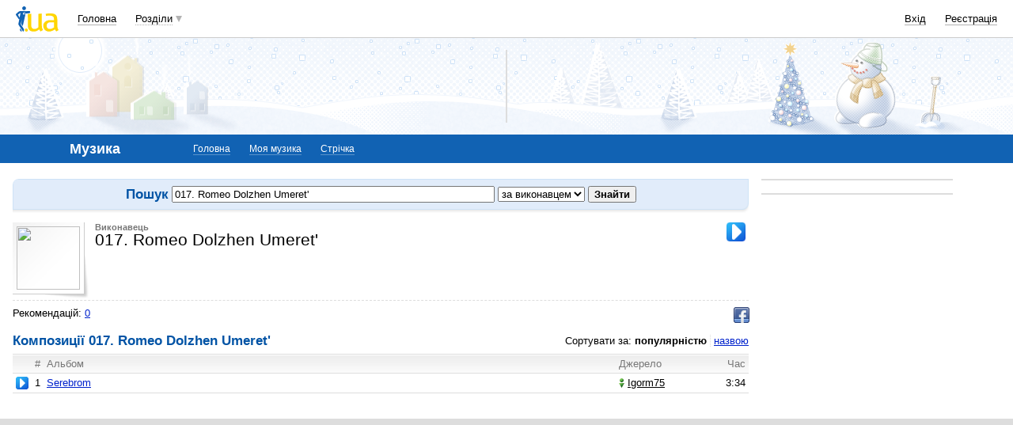

--- FILE ---
content_type: text/html; charset=utf-8
request_url: https://www.google.com/recaptcha/api2/aframe
body_size: 135
content:
<!DOCTYPE HTML><html><head><meta http-equiv="content-type" content="text/html; charset=UTF-8"></head><body><script nonce="shySQo6hTShWjw41kCSU5A">/** Anti-fraud and anti-abuse applications only. See google.com/recaptcha */ try{var clients={'sodar':'https://pagead2.googlesyndication.com/pagead/sodar?'};window.addEventListener("message",function(a){try{if(a.source===window.parent){var b=JSON.parse(a.data);var c=clients[b['id']];if(c){var d=document.createElement('img');d.src=c+b['params']+'&rc='+(localStorage.getItem("rc::a")?sessionStorage.getItem("rc::b"):"");window.document.body.appendChild(d);sessionStorage.setItem("rc::e",parseInt(sessionStorage.getItem("rc::e")||0)+1);localStorage.setItem("rc::h",'1768951036935');}}}catch(b){}});window.parent.postMessage("_grecaptcha_ready", "*");}catch(b){}</script></body></html>

--- FILE ---
content_type: application/javascript; charset=utf-8
request_url: https://fundingchoicesmessages.google.com/f/AGSKWxUsL-p4KJu8KEdvQs3ozsbFfucyMNq_wVwvtcWjjAS3robz76wyIHSvdfyGQ6q2Lmy6zRK4l7NHz5WAKq7IwFu4KAfkTgo8R2tsBy21ll-egs_pp0r50FDp8SIqWNO7R5F3bzUskY61mmJppk_87npnQqpY_I3nDMQCZ2p2CQ36Osju4usCQdf-y2Y2/_/Block-Ad./ad_tpl./480x60-/ad_label_/ad_bannerPool-
body_size: -1293
content:
window['7dfde7af-441b-455e-a77a-2b0182e96c2c'] = true;

--- FILE ---
content_type: text/plain; charset=windows-1251
request_url: http://music.i.ua/js/itunes/?singerID=3393&17689510339100-xml
body_size: 175
content:
// BEGIN Subsys_JsHttpRequest_Js
Subsys_JsHttpRequest_Js.dataReady(
  '17689510339100', // this ID is passed from JavaScript frontend
  '',
  { 'error': 'not found' }
)
// END Subsys_JsHttpRequest_Js
